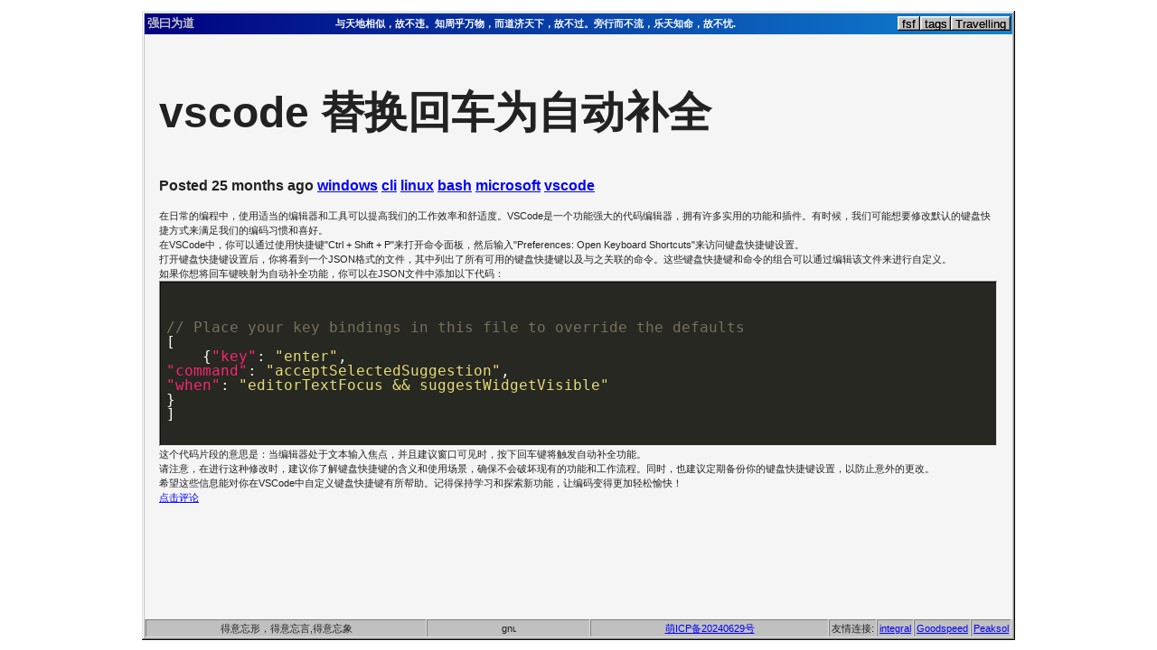

--- FILE ---
content_type: text/html; charset=utf-8
request_url: https://pkold.com/items/2023/0703/vscode/
body_size: 2812
content:
<!DOCTYPE html amp>
<html lang="zh-chs">

<head>
    <meta charset="UTF-8">
    <meta name="viewport" content="width=device-width, initial-scale=1.0">
    <meta http-equiv="X-UA-Compatible" content="ie=edge">
    <link rel="stylesheet" href="/css/98.css">
    <link rel="stylesheet" href="/css/style.css?version=2">
    <title>强曰为道</title>
</head>

<body >
    <div class="window">
    <div  class="title-bar header"  >
        <h1><a href="/">强曰为道</a></h1>
        <div class="title-bar-text">与天地相似，故不违。知周乎万物，而道济天下，故不过。旁行而不流，乐天知命，故不忧.</div>
        <div class="title-bar-controls">
            <button class="default"><a href="https://my.fsf.org/join?referrer=3190682">fsf</a></button>
            <button class="default"><a href="/tags">tags</a></button>
            <button class="default"><a href="https://travellings.link">Travelling</a></button>
            
        </div>
    </div>
    <main id="main" >
    <article class="single">
        <h1>vscode 替换回车为自动补全</h1>
        <h3>        






    <span>Posted 25
        months
        ago</span>



            
                <a class="item__tag" href="/tags/windows">windows</a>
                <a class="item__tag" href="/tags/cli">cli</a>
                <a class="item__tag" href="/tags/linux">linux</a>
                <a class="item__tag" href="/tags/bash">bash</a>
                <a class="item__tag" href="/tags/microsoft">microsoft</a>
                <a class="item__tag" href="/tags/vscode">vscode</a></h3>


        
        <p>在日常的编程中，使用适当的编辑器和工具可以提高我们的工作效率和舒适度。VSCode是一个功能强大的代码编辑器，拥有许多实用的功能和插件。有时候，我们可能想要修改默认的键盘快捷方式来满足我们的编码习惯和喜好。</p>
<p>在VSCode中，你可以通过使用快捷键&quot;Ctrl + Shift + P&quot;来打开命令面板，然后输入&quot;Preferences: Open Keyboard Shortcuts&quot;来访问键盘快捷键设置。</p>
<p>打开键盘快捷键设置后，你将看到一个JSON格式的文件，其中列出了所有可用的键盘快捷键以及与之关联的命令。这些键盘快捷键和命令的组合可以通过编辑该文件来进行自定义。</p>
<p>如果你想将回车键映射为自动补全功能，你可以在JSON文件中添加以下代码：</p>
<div class="highlight"><pre tabindex="0" style="color:#f8f8f2;background-color:#272822;-moz-tab-size:4;-o-tab-size:4;tab-size:4;"><code class="language-json" data-lang="json"><span style="display:flex;"><span>
</span></span><span style="display:flex;"><span><span style="color:#75715e">// Place your key bindings in this file to override the defaults
</span></span></span><span style="display:flex;"><span><span style="color:#75715e"></span>[
</span></span><span style="display:flex;"><span>    {<span style="color:#f92672">&#34;key&#34;</span>: <span style="color:#e6db74">&#34;enter&#34;</span>,
</span></span><span style="display:flex;"><span><span style="color:#f92672">&#34;command&#34;</span>: <span style="color:#e6db74">&#34;acceptSelectedSuggestion&#34;</span>,
</span></span><span style="display:flex;"><span><span style="color:#f92672">&#34;when&#34;</span>: <span style="color:#e6db74">&#34;editorTextFocus &amp;&amp; suggestWidgetVisible&#34;</span>
</span></span><span style="display:flex;"><span>}
</span></span><span style="display:flex;"><span>]
</span></span></code></pre></div><p>这个代码片段的意思是：当编辑器处于文本输入焦点，并且建议窗口可见时，按下回车键将触发自动补全功能。</p>
<p>请注意，在进行这种修改时，建议你了解键盘快捷键的含义和使用场景，确保不会破坏现有的功能和工作流程。同时，也建议定期备份你的键盘快捷键设置，以防止意外的更改。</p>
<p>希望这些信息能对你在VSCode中自定义键盘快捷键有所帮助。记得保持学习和探索新功能，让编码变得更加轻松愉快！</p>

        
        <p><a href="https://github.com/zhenruyan/blog_comment/issues/new?title=vscode%20%e6%9b%bf%e6%8d%a2%e5%9b%9e%e8%bd%a6%e4%b8%ba%e8%87%aa%e5%8a%a8%e8%a1%a5%e5%85%a8&body=[vscode%20%e6%9b%bf%e6%8d%a2%e5%9b%9e%e8%bd%a6%e4%b8%ba%e8%87%aa%e5%8a%a8%e8%a1%a5%e5%85%a8](https%3a%2f%2fpkold.com%2fitems%2f2023%2f0703%2fvscode%2f)">点击评论</a></p>
    </article>
    
</main>
<footer class="status-bar" style="text-align: center;" >
  <div class="status-bar-field" >得意忘形，得意忘言,得意忘象</div>
  <div  class="status-bar-field"><img src="https://static.fsf.org/nosvn/associate/crm/3190682.png" alt="gnu member"
    style="height: 1rem;"></div>  
    <a class="status-bar-field" href="https://icp.gov.moe/?keyword=20240629" target="_blank">萌ICP备20240629号</a>
  <ul style="list-style: none;">
    <li class="status-bar-field">友情连接:</li>
    <li class="status-bar-field"><a href="https://www.ocf.berkeley.edu/~integral/">integral</a></li>
    <li class="status-bar-field"><a href="http://www.050821.xyz">Goodspeed</a></li>
    <li class="status-bar-field"><a href="https://www.peaksol.org/">Peaksol</a></li>
</li>
  </ul>
</footer>
</div>
<!-- Cloudflare Pages Analytics --><script defer src='https://static.cloudflareinsights.com/beacon.min.js' data-cf-beacon='{"token": "eb43a5d8c04f449c979d32ee6794b863"}' type="8e4a08073ab55b1e7d1385f6-text/javascript"></script><!-- Cloudflare Pages Analytics --><script src="/cdn-cgi/scripts/7d0fa10a/cloudflare-static/rocket-loader.min.js" data-cf-settings="8e4a08073ab55b1e7d1385f6-|49" defer></script><script defer src="https://static.cloudflareinsights.com/beacon.min.js/vcd15cbe7772f49c399c6a5babf22c1241717689176015" integrity="sha512-ZpsOmlRQV6y907TI0dKBHq9Md29nnaEIPlkf84rnaERnq6zvWvPUqr2ft8M1aS28oN72PdrCzSjY4U6VaAw1EQ==" data-cf-beacon='{"version":"2024.11.0","token":"e9bf40bc889648728679e4fc0bb62c1c","r":1,"server_timing":{"name":{"cfCacheStatus":true,"cfEdge":true,"cfExtPri":true,"cfL4":true,"cfOrigin":true,"cfSpeedBrain":true},"location_startswith":null}}' crossorigin="anonymous"></script>
</body>
<script type="8e4a08073ab55b1e7d1385f6-text/javascript">
    var _hmt = _hmt || [];
    (function() {
      var hm = document.createElement("script");
      hm.src = "https://hm.baidu.com/hm.js?39476c6e4f404df2798c197ae32046e4";
      var s = document.getElementsByTagName("script")[0]; 
      s.parentNode.insertBefore(hm, s);
    })();
    </script>
    <script src="/js/app.js" type="8e4a08073ab55b1e7d1385f6-text/javascript"></script>
</html>

--- FILE ---
content_type: text/css; charset=utf-8
request_url: https://pkold.com/css/style.css?version=2
body_size: 301
content:
* {
    box-sizing: border-box;
}

body {
    align-items: center;
    display: flex;
    font:.8rem/1rem Verdana, Geneva, Tahoma, sans-serif;
    flex-direction: column;
    justify-content: center;
    margin: 0;
    padding: 0;
}

.item {
    margin-bottom: 0.6rem;
}

p { 
    margin: 0;
}

.header {
     font-family: Verdana, Geneva, Tahoma, sans-serif;
    width: 960px;
 }

#footer {
    background: #d2d2d2;
    font-family: Verdana, Geneva, Tahoma, sans-serif; /* Roboto Mono', Verdana, Geneva, Tahoma, sans-serif; */
    padding: 0.4rem 0.8rem;
    width: 960px;
}



.header h1 {
    font-size: 0.8rem;
    margin: 0;
}

.header h1 a {
    color: #c6c6c6;
    font-size: 0.8rem;
    margin: 0;
}
.header a {
    color: #0a0303;    
    font-size: 0.8rem;
    margin: 0;
    text-decoration: none;
}
.header button{
    line-height: normal;
    height: 1rem;
        padding-left: 0.3rem;
        padding-right: 0.3rem;
}

#main {
    background-color: #f5f5f5;
    width: 960px;
}

.item__urls {
    font-family: Verdana, Geneva, Tahoma, sans-serif; /* 'Roboto Mono', Verdana, Geneva, Tahoma, sans-serif; */
}

.item__urls > a:first-child {
    color: #11a;
    text-decoration: none;
}

.item__siteurl,
.item__siteurl > *,
.item__count {
    color: #828282;
    font-size: .7rem;
    text-decoration: none;
}

.item__meta {
    font-size: .6rem;
    margin-top: 0;
}

.item__meta > * {
    color: #828282;
    margin-right: .5rem;
}

.item__count {
    margin: 0 0 0 0.5rem;
}

ul.pagination {
    display: flex;
    list-style: none;
}

ul.pagination li {
    margin: 0 .4rem 0 0;
}

ul.pagination li a {
    border: 1px solid #d2d2d2;
    border-radius: 3px;
    display: block;
    padding: 0.3rem;
    text-align: center;
    text-decoration: none;
    width: 32px;
}

ul.pagination li.active a {
    border-color: orange;
}

.single {
    padding: 1rem;
    min-height: 90vh;
}

.single code {
    font-size: 1rem;
    padding: 0 0.5rem;
}
pre{
    white-space: break-spaces;
    word-break: break-all;
}

@media (max-width: 960px) {
    .header,
    #main,
    #footer {
        width: 100%;
    }

    .title-bar-controls {
        display: flex;
        flex-direction: column;
    }
}

.single img{
    max-width: 60vw;
}

footer ul {
    display: flex;
    padding: 0;
    margin: 0;
    /* list-style: none; */
}

footer ul li {
    padding: 0 0 0 0.8rem;
}
#footer {
    display: flex;
    justify-content: space-between;
}

#footer h1 {
    font-size: 0.8rem;
    margin: 0;
}

h1{
    line-height: normal;
    font-size: 3rem;
}
h2{
    line-height: normal;
    font-size: 2rem;
}
h3{
    line-height: normal;
    font-size: 1rem;
}